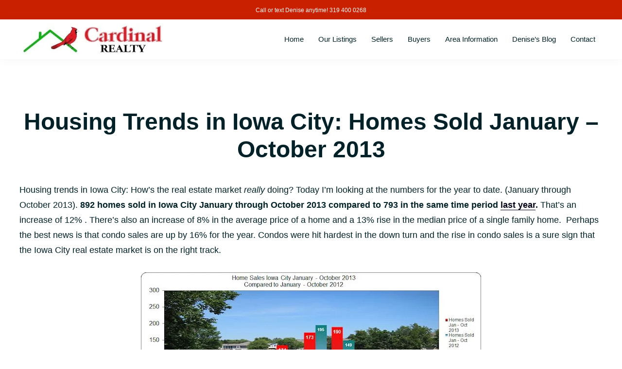

--- FILE ---
content_type: text/html; charset=UTF-8
request_url: https://cardinalrealtyiowacity.com/housing-trends-iowa-city-homes-sold-january-october-2013/
body_size: 15947
content:
<!DOCTYPE html><html lang="en-US"><head ><meta charset="UTF-8" /><meta name="viewport" content="width=device-width, initial-scale=1" /><title>Housing Trends in Iowa City: Homes Sold January - October 2013</title><meta name="dc.title" content="Housing Trends in Iowa City: Homes Sold January - October 2013 "><meta name="dc.description" content="Housing trends in Iowa City: How&#039;s the real estate market really doing? Today I&#039;m looking at the numbers for the year to date. (January through October 2013). 892 homes sold in Iowa City January through October 2013 compared to 793 in the same time period last year. That&#039;s an increase&hellip;"><meta name="dc.relation" content="https://cardinalrealtyiowacity.com/housing-trends-iowa-city-homes-sold-january-october-2013/"><meta name="dc.source" content="https://cardinalrealtyiowacity.com/"><meta name="dc.language" content="en_US"><meta name="description" content="Housing trends in Iowa City: How&#039;s the real estate market really doing? Today I&#039;m looking at the numbers for the year to date. (January through October 2013). 892 homes sold in Iowa City January through October 2013 compared to 793 in the same time period last year. That&#039;s an increase&hellip;"><meta name="robots" content="index, follow, max-snippet:-1, max-image-preview:large, max-video-preview:-1"><link rel="canonical" href="https://cardinalrealtyiowacity.com/housing-trends-iowa-city-homes-sold-january-october-2013/"><link rel='dns-prefetch' href='//cdnjs.cloudflare.com' /><link rel="alternate" type="application/rss+xml" title="Cardinal Realty | Personalized Solutions on Your Real Estate Journey &raquo; Feed" href="https://cardinalrealtyiowacity.com/feed/" /><link rel="alternate" type="application/rss+xml" title="Cardinal Realty | Personalized Solutions on Your Real Estate Journey &raquo; Comments Feed" href="https://cardinalrealtyiowacity.com/comments/feed/" /><link rel="alternate" type="application/rss+xml" title="Cardinal Realty | Personalized Solutions on Your Real Estate Journey &raquo; Housing Trends in Iowa City: Homes Sold January &#8211; October 2013 Comments Feed" href="https://cardinalrealtyiowacity.com/housing-trends-iowa-city-homes-sold-january-october-2013/feed/" /><link rel="alternate" title="oEmbed (JSON)" type="application/json+oembed" href="https://cardinalrealtyiowacity.com/wp-json/oembed/1.0/embed?url=https%3A%2F%2Fcardinalrealtyiowacity.com%2Fhousing-trends-iowa-city-homes-sold-january-october-2013%2F" /><link rel="alternate" title="oEmbed (XML)" type="text/xml+oembed" href="https://cardinalrealtyiowacity.com/wp-json/oembed/1.0/embed?url=https%3A%2F%2Fcardinalrealtyiowacity.com%2Fhousing-trends-iowa-city-homes-sold-january-october-2013%2F&#038;format=xml" /><style id='wp-img-auto-sizes-contain-inline-css'>img:is([sizes=auto i],[sizes^="auto," i]){contain-intrinsic-size:3000px 1500px}
/*# sourceURL=wp-img-auto-sizes-contain-inline-css */</style><style id="litespeed-ccss">.gb-block-pricing-table:nth-child(1){-ms-grid-row:1;-ms-grid-column:1;grid-area:col1}.gb-block-pricing-table:nth-child(2){-ms-grid-row:1;-ms-grid-column:2;grid-area:col2}.gb-block-pricing-table:nth-child(3){-ms-grid-row:1;-ms-grid-column:3;grid-area:col3}.gb-block-pricing-table:nth-child(4){-ms-grid-row:1;-ms-grid-column:4;grid-area:col4}.gb-block-layout-column:nth-child(1){-ms-grid-row:1;-ms-grid-column:1;grid-area:col1}.gb-block-layout-column:nth-child(1){-ms-grid-row:1;-ms-grid-column:1;grid-area:col1}.gb-block-layout-column:nth-child(2){-ms-grid-row:1;-ms-grid-column:2;grid-area:col2}.gb-block-layout-column:nth-child(3){-ms-grid-row:1;-ms-grid-column:3;grid-area:col3}.gb-block-layout-column:nth-child(4){-ms-grid-row:1;-ms-grid-column:4;grid-area:col4}.gb-block-layout-column:nth-child(5){-ms-grid-row:1;-ms-grid-column:5;grid-area:col5}.gb-block-layout-column:nth-child(6){-ms-grid-row:1;-ms-grid-column:6;grid-area:col6}@media only screen and (max-width:600px){.gpb-grid-mobile-reorder .gb-is-responsive-column .gb-block-layout-column:nth-of-type(1){grid-area:col2}.gpb-grid-mobile-reorder .gb-is-responsive-column .gb-block-layout-column:nth-of-type(2){grid-area:col1}}html{line-height:1.15;-webkit-text-size-adjust:100%}body{margin:0}main{display:block}h1{font-size:2em;margin:.67em 0}a{background-color:transparent}img{border-style:none}input{font-family:inherit;font-size:100%;line-height:1.15;margin:0}input{overflow:visible}::-webkit-file-upload-button{-webkit-appearance:button;font:inherit}html{box-sizing:border-box;scroll-behavior:smooth}*,*:before,*:after{box-sizing:inherit}.entry:before,.entry-content:before,.message-bar:before,.nav-primary:before,.site-container:before,.site-header:before,.site-inner:before,.widget:before,.wrap:before{content:" ";display:table}.entry:after,.entry-content:after,.message-bar:after,.nav-primary:after,.site-container:after,.site-header:after,.site-inner:after,.widget:after,.wrap:after{clear:both;content:" ";display:table}html{-moz-osx-font-smoothing:grayscale;-webkit-font-smoothing:antialiased}body{background-color:#fff;color:#002127;font-family:-apple-system,BlinkMacSystemFont,'Segoe UI',Roboto,Oxygen-Sans,Ubuntu,Cantarell,'Helvetica Neue',sans-serif;font-size:18px;font-weight:400;line-height:1.75;margin:0;overflow-x:hidden}a{border:none;color:#097b97;text-decoration:none}.entry-content a{border-bottom:1px solid currentColor}p{margin:0 0 30px;padding:0}ul{margin:0;padding:0}li{list-style-type:none}h1{font-weight:700;line-height:1.2;margin:0 0 20px}h1{font-size:42px}@media only screen and (min-width:782px){h1{font-size:60px}}img{max-width:100%}img{height:auto;vertical-align:top}input{background-color:#fff;border:1px solid #002127;border-radius:0;color:#002127;font-size:16px;font-weight:400;line-height:1;padding:15px;width:100%}::-ms-input-placeholder{color:#002127;opacity:1}:-ms-input-placeholder{color:#002127;opacity:1}::placeholder{color:#002127;opacity:1}.screen-reader-shortcut{border:0;clip:rect(0,0,0,0);height:1px;overflow:hidden;position:absolute!important;width:1px;word-wrap:normal!important}.site-container{animation:fadein 1s;word-wrap:break-word}@keyframes fadein{from{opacity:0}to{opacity:1}}.site-inner{clear:both;margin:0 auto;padding:60px 30px 0}.content{margin-left:auto;margin-right:auto;width:100%;max-width:720px}@media only screen and (min-width:960px){.site-inner{max-width:1280px;padding:100px 40px 0}.content{float:left;width:60.25%}.full-width-content .content{float:none;width:100%;max-width:1200px}}.entry-header{margin-bottom:40px;text-align:center}.entry-title{font-size:42px;font-weight:700;margin-bottom:10px}@media only screen and (min-width:782px){.entry-title{font-size:48px}}.aligncenter{display:block;margin:0 auto 30px}.widget{margin-bottom:40px}.widget p{margin-bottom:20px}.widget p:last-child{margin-bottom:0}.flexible-widgets{display:flex;flex-direction:column;flex-wrap:wrap}.flexible-widgets .widget{margin-bottom:0;padding:0 40px}.flexible-widgets .widget{width:100%}@media only screen and (min-width:667px){.flexible-widgets{flex-direction:row;justify-content:space-between}.flexible-widgets{align-items:center}.flexible-widgets .widget{flex:1 1 265px}}@media only screen and (min-width:1023px){.flexible-widgets .widget{padding:0 30px}}.genesis-skip-link{margin:0}.genesis-skip-link li{height:0;list-style:none;width:0}:focus{color:#002127;outline:#ccc solid 1px}.message-bar{background-color:#097b97;color:#fff;font-weight:500;padding:4px 0 12px}.message-bar .wrap{margin-left:auto;margin-right:auto}.message-bar .flexible-widgets .widget{margin:10px 0 0;text-align:center}.message-bar p{font-size:12px;line-height:1.2;margin-bottom:0}.message-bar a{color:#fff}@media only screen and (min-width:960px){.message-bar .wrap{padding-left:10px;padding-right:10px;max-width:1280px}}.site-header>.wrap{display:grid;align-items:center;grid-template-columns:1fr auto;grid-column-gap:10px;justify-content:space-between;justify-items:stretch}.title-area{grid-column:1/2;grid-row:1/2}.site-header .nav-primary{grid-column:1/3;grid-row:2/3}@media only screen and (min-width:960px){.site-header>.wrap{grid-template-columns:1fr 3fr 1fr}.site-header .nav-primary{grid-column:2/3;grid-row:1/2;text-align:center}.my-community-wide-primary-menu .site-header .nav-primary{grid-column:2/4;grid-row:1/2;text-align:right}}.site-header{background-color:#fff;box-shadow:0 0 20px rgba(0,0,0,.05);padding:0 30px;position:relative}@media only screen and (min-width:960px){.site-header{padding:0 40px}.site-header{position:-webkit-sticky;position:sticky;top:0;z-index:1000}}.title-area{padding-bottom:20px;padding-top:20px}.wp-custom-logo .title-area{padding-bottom:5px;padding-top:5px;width:100%}.wp-custom-logo .title-area{max-width:300px}@media only screen and (min-width:960px){.title-area{padding-bottom:40px;padding-top:40px}.wp-custom-logo .title-area{padding-bottom:10px;padding-top:10px}}.wp-custom-logo .title-area img{width:auto}.site-title{font-size:20px;font-weight:700;line-height:1;margin-bottom:0}.site-description,.wp-custom-logo .site-title{border:0;clip:rect(0,0,0,0);height:1px;overflow:hidden;position:absolute!important;width:1px;word-wrap:normal!important}.genesis-nav-menu{clear:both;line-height:1;width:100%}.genesis-nav-menu .menu-item{display:block;float:none;position:relative}.genesis-nav-menu a{color:#002127;display:block;font-size:15px;font-weight:400;outline-offset:-1px;line-height:16px;padding-bottom:16px;padding-top:16px;text-decoration:none}.genesis-nav-menu .sub-menu,.genesis-nav-menu .sub-menu a{width:100%}.genesis-nav-menu .sub-menu{clear:both;display:none;left:-9999px;margin:0;opacity:1;padding-left:15px;position:static;z-index:99}.genesis-nav-menu .sub-menu a{background-color:#fff;font-size:15px;position:relative;text-align:left;word-wrap:break-word}.nav-primary{clear:left;width:100%}@media only screen and (min-width:960px){.genesis-nav-menu .menu-item{display:inline-block}.genesis-nav-menu .sub-menu,.genesis-nav-menu .sub-menu a{width:180px}.genesis-nav-menu .sub-menu{border-top:1px solid #eee;opacity:0;padding-left:0;position:absolute}.genesis-nav-menu .sub-menu a{border:1px solid #eee;border-top:0;padding-bottom:15px;padding-top:15px}.nav-primary{clear:none;float:right;width:auto}.nav-primary .genesis-nav-menu a{padding-left:15px;padding-right:15px}}@media only screen and (min-width:960px){.entry-content{position:relative}}.entry{margin-bottom:40px}@media only screen and (min-width:960px){.entry{margin-bottom:60px}}.comment-respond a{color:#002127}.message-bar{background-color:#c92100;color:#fff}.message-bar a{color:#fff}a{color:#010216}.wp-custom-logo .site-header .title-area img{max-width:300px}@media only screen and (max-width:500px){.wp-custom-logo .site-header .title-area img{max-width:150px}}ul{box-sizing:border-box}.entry-content{counter-reset:footnotes}:root{--wp--preset--font-size--normal:16px;--wp--preset--font-size--huge:42px}.aligncenter{clear:both}html{scroll-behavior:auto!important}body{--wp--preset--color--black:#000;--wp--preset--color--cyan-bluish-gray:#abb8c3;--wp--preset--color--white:#fff;--wp--preset--color--pale-pink:#f78da7;--wp--preset--color--vivid-red:#cf2e2e;--wp--preset--color--luminous-vivid-orange:#ff6900;--wp--preset--color--luminous-vivid-amber:#fcb900;--wp--preset--color--light-green-cyan:#7bdcb5;--wp--preset--color--vivid-green-cyan:#00d084;--wp--preset--color--pale-cyan-blue:#8ed1fc;--wp--preset--color--vivid-cyan-blue:#0693e3;--wp--preset--color--vivid-purple:#9b51e0;--wp--preset--color--main:#c92100;--wp--preset--color--accent:#d43;--wp--preset--color--link:#010216;--wp--preset--color--light-gray:#f5f5f5;--wp--preset--color--gray:#999;--wp--preset--color--text-black:#002127;--wp--preset--gradient--vivid-cyan-blue-to-vivid-purple:linear-gradient(135deg,rgba(6,147,227,1) 0%,#9b51e0 100%);--wp--preset--gradient--light-green-cyan-to-vivid-green-cyan:linear-gradient(135deg,#7adcb4 0%,#00d082 100%);--wp--preset--gradient--luminous-vivid-amber-to-luminous-vivid-orange:linear-gradient(135deg,rgba(252,185,0,1) 0%,rgba(255,105,0,1) 100%);--wp--preset--gradient--luminous-vivid-orange-to-vivid-red:linear-gradient(135deg,rgba(255,105,0,1) 0%,#cf2e2e 100%);--wp--preset--gradient--very-light-gray-to-cyan-bluish-gray:linear-gradient(135deg,#eee 0%,#a9b8c3 100%);--wp--preset--gradient--cool-to-warm-spectrum:linear-gradient(135deg,#4aeadc 0%,#9778d1 20%,#cf2aba 40%,#ee2c82 60%,#fb6962 80%,#fef84c 100%);--wp--preset--gradient--blush-light-purple:linear-gradient(135deg,#ffceec 0%,#9896f0 100%);--wp--preset--gradient--blush-bordeaux:linear-gradient(135deg,#fecda5 0%,#fe2d2d 50%,#6b003e 100%);--wp--preset--gradient--luminous-dusk:linear-gradient(135deg,#ffcb70 0%,#c751c0 50%,#4158d0 100%);--wp--preset--gradient--pale-ocean:linear-gradient(135deg,#fff5cb 0%,#b6e3d4 50%,#33a7b5 100%);--wp--preset--gradient--electric-grass:linear-gradient(135deg,#caf880 0%,#71ce7e 100%);--wp--preset--gradient--midnight:linear-gradient(135deg,#020381 0%,#2874fc 100%);--wp--preset--font-size--small:12px;--wp--preset--font-size--medium:20px;--wp--preset--font-size--large:24px;--wp--preset--font-size--x-large:42px;--wp--preset--font-size--normal:18px;--wp--preset--font-size--larger:30px;--wp--preset--spacing--20:.44rem;--wp--preset--spacing--30:.67rem;--wp--preset--spacing--40:1rem;--wp--preset--spacing--50:1.5rem;--wp--preset--spacing--60:2.25rem;--wp--preset--spacing--70:3.38rem;--wp--preset--spacing--80:5.06rem;--wp--preset--shadow--natural:6px 6px 9px rgba(0,0,0,.2);--wp--preset--shadow--deep:12px 12px 50px rgba(0,0,0,.4);--wp--preset--shadow--sharp:6px 6px 0px rgba(0,0,0,.2);--wp--preset--shadow--outlined:6px 6px 0px -3px rgba(255,255,255,1),6px 6px rgba(0,0,0,1);--wp--preset--shadow--crisp:6px 6px 0px rgba(0,0,0,1)}h1{font-size:36px}</style><link rel="preload" data-asynced="1" data-optimized="2" as="style" onload="this.onload=null;this.rel='stylesheet'" href="https://cardinalrealtyiowacity.com/wp-content/litespeed/ucss/4d076dd2d38f68e17f9d891c7b2e1b0f.css?ver=2c140" /><script data-optimized="1" type="litespeed/javascript" data-src="https://cardinalrealtyiowacity.com/wp-content/plugins/litespeed-cache/assets/js/css_async.min.js"></script> <style id='my-community-pro-inline-css'>.sidebar .widget.property-search,
		.sidebar .widget.IDX_Omnibar_Widget,
		.message-bar,
		.wp-block-group.search-bar,
		.footer-widgets
		 {
			background-color: #c92100;
			color: #ffffff;
		}

		.sidebar .widget.IDX_Omnibar_Widget h3,
		.sidebar .widget.IDX_Omnibar_Widget .widget-title,
		.footer-widgets .widget-title,
		.footer-widgets h3 {
			color: #ffffff;
		}

		.large.fa,
		.large.far,
		.large.fas
		 {
			color: #c92100;
		}

		.message-bar a,
		.footer-widgets a
		 {
			color: #ffffff;
		}

		input:focus,
		textarea:focus,
		.site-container .wpforms-container .wpforms-form .wpforms-field input:focus,
		.property-search select,
		.site-container .idx-omnibar-form input,
		.footer-widgets .enews input
		{
			border-color: #c92100;
		}
		
		button,
		input[type="button"],
		input[type="reset"],
		input[type="submit"],
		.site-container div.wpforms-container-full .wpforms-form input[type="submit"],
		.site-container div.wpforms-container-full .wpforms-form button[type="submit"],
		a.button {
			background-color: #dd4433;
			border-color: #dd4433;
			color: #ffffff;
		}

		.enews-widget input[type="submit"] {
			border-color: #dd4433;
		}
		
		a,
		.entry-title a:focus,
		.entry-title a:hover,
		.property-archive.grid .entry-title a,
		.genesis-nav-menu a:focus,
		.genesis-nav-menu a:hover,
		.genesis-nav-menu .current-menu-item > a,
		.genesis-nav-menu .sub-menu .current-menu-item > a:focus,
		.genesis-nav-menu .sub-menu .current-menu-item > a:hover,
		.menu-toggle:focus,
		.menu-toggle:hover,
		.sub-menu-toggle:focus,
		.sub-menu-toggle:hover
		{
			color: #010216;
		}

		#header-social .simple-social-icons ul li a:hover,
		#header-social .simple-social-icons ul li a:focus
		{
			color: #010216 !important;
		}

		.genesis-nav-menu > .menu-highlight > a:focus,
		.genesis-nav-menu > .menu-highlight > a:hover,
		.archive-pagination li a:focus,
		.archive-pagination li a:hover,
		.archive-pagination li.active a
		{
			background-color: #010216;
			color: #ffffff;
		}
		
		.wp-custom-logo .site-header .title-area img {
			max-width: 300px;
		}

		@media only screen and (max-width: 500px) {

			.wp-custom-logo .site-header .title-area img {
				max-width: 150px;
			}
		}
		
/*# sourceURL=my-community-pro-inline-css */</style><style id='global-styles-inline-css'>:root{--wp--preset--aspect-ratio--square: 1;--wp--preset--aspect-ratio--4-3: 4/3;--wp--preset--aspect-ratio--3-4: 3/4;--wp--preset--aspect-ratio--3-2: 3/2;--wp--preset--aspect-ratio--2-3: 2/3;--wp--preset--aspect-ratio--16-9: 16/9;--wp--preset--aspect-ratio--9-16: 9/16;--wp--preset--color--black: #000000;--wp--preset--color--cyan-bluish-gray: #abb8c3;--wp--preset--color--white: #fff;--wp--preset--color--pale-pink: #f78da7;--wp--preset--color--vivid-red: #cf2e2e;--wp--preset--color--luminous-vivid-orange: #ff6900;--wp--preset--color--luminous-vivid-amber: #fcb900;--wp--preset--color--light-green-cyan: #7bdcb5;--wp--preset--color--vivid-green-cyan: #00d084;--wp--preset--color--pale-cyan-blue: #8ed1fc;--wp--preset--color--vivid-cyan-blue: #0693e3;--wp--preset--color--vivid-purple: #9b51e0;--wp--preset--color--main: #c92100;--wp--preset--color--accent: #dd4433;--wp--preset--color--link: #010216;--wp--preset--color--light-gray: #f5f5f5;--wp--preset--color--gray: #999;--wp--preset--color--text-black: #002127;--wp--preset--gradient--vivid-cyan-blue-to-vivid-purple: linear-gradient(135deg,rgb(6,147,227) 0%,rgb(155,81,224) 100%);--wp--preset--gradient--light-green-cyan-to-vivid-green-cyan: linear-gradient(135deg,rgb(122,220,180) 0%,rgb(0,208,130) 100%);--wp--preset--gradient--luminous-vivid-amber-to-luminous-vivid-orange: linear-gradient(135deg,rgb(252,185,0) 0%,rgb(255,105,0) 100%);--wp--preset--gradient--luminous-vivid-orange-to-vivid-red: linear-gradient(135deg,rgb(255,105,0) 0%,rgb(207,46,46) 100%);--wp--preset--gradient--very-light-gray-to-cyan-bluish-gray: linear-gradient(135deg,rgb(238,238,238) 0%,rgb(169,184,195) 100%);--wp--preset--gradient--cool-to-warm-spectrum: linear-gradient(135deg,rgb(74,234,220) 0%,rgb(151,120,209) 20%,rgb(207,42,186) 40%,rgb(238,44,130) 60%,rgb(251,105,98) 80%,rgb(254,248,76) 100%);--wp--preset--gradient--blush-light-purple: linear-gradient(135deg,rgb(255,206,236) 0%,rgb(152,150,240) 100%);--wp--preset--gradient--blush-bordeaux: linear-gradient(135deg,rgb(254,205,165) 0%,rgb(254,45,45) 50%,rgb(107,0,62) 100%);--wp--preset--gradient--luminous-dusk: linear-gradient(135deg,rgb(255,203,112) 0%,rgb(199,81,192) 50%,rgb(65,88,208) 100%);--wp--preset--gradient--pale-ocean: linear-gradient(135deg,rgb(255,245,203) 0%,rgb(182,227,212) 50%,rgb(51,167,181) 100%);--wp--preset--gradient--electric-grass: linear-gradient(135deg,rgb(202,248,128) 0%,rgb(113,206,126) 100%);--wp--preset--gradient--midnight: linear-gradient(135deg,rgb(2,3,129) 0%,rgb(40,116,252) 100%);--wp--preset--font-size--small: 12px;--wp--preset--font-size--medium: 20px;--wp--preset--font-size--large: 24px;--wp--preset--font-size--x-large: 42px;--wp--preset--font-size--normal: 18px;--wp--preset--font-size--larger: 30px;--wp--preset--spacing--20: 0.44rem;--wp--preset--spacing--30: 0.67rem;--wp--preset--spacing--40: 1rem;--wp--preset--spacing--50: 1.5rem;--wp--preset--spacing--60: 2.25rem;--wp--preset--spacing--70: 3.38rem;--wp--preset--spacing--80: 5.06rem;--wp--preset--shadow--natural: 6px 6px 9px rgba(0, 0, 0, 0.2);--wp--preset--shadow--deep: 12px 12px 50px rgba(0, 0, 0, 0.4);--wp--preset--shadow--sharp: 6px 6px 0px rgba(0, 0, 0, 0.2);--wp--preset--shadow--outlined: 6px 6px 0px -3px rgb(255, 255, 255), 6px 6px rgb(0, 0, 0);--wp--preset--shadow--crisp: 6px 6px 0px rgb(0, 0, 0);}:where(.is-layout-flex){gap: 0.5em;}:where(.is-layout-grid){gap: 0.5em;}body .is-layout-flex{display: flex;}.is-layout-flex{flex-wrap: wrap;align-items: center;}.is-layout-flex > :is(*, div){margin: 0;}body .is-layout-grid{display: grid;}.is-layout-grid > :is(*, div){margin: 0;}:where(.wp-block-columns.is-layout-flex){gap: 2em;}:where(.wp-block-columns.is-layout-grid){gap: 2em;}:where(.wp-block-post-template.is-layout-flex){gap: 1.25em;}:where(.wp-block-post-template.is-layout-grid){gap: 1.25em;}.has-black-color{color: var(--wp--preset--color--black) !important;}.has-cyan-bluish-gray-color{color: var(--wp--preset--color--cyan-bluish-gray) !important;}.has-white-color{color: var(--wp--preset--color--white) !important;}.has-pale-pink-color{color: var(--wp--preset--color--pale-pink) !important;}.has-vivid-red-color{color: var(--wp--preset--color--vivid-red) !important;}.has-luminous-vivid-orange-color{color: var(--wp--preset--color--luminous-vivid-orange) !important;}.has-luminous-vivid-amber-color{color: var(--wp--preset--color--luminous-vivid-amber) !important;}.has-light-green-cyan-color{color: var(--wp--preset--color--light-green-cyan) !important;}.has-vivid-green-cyan-color{color: var(--wp--preset--color--vivid-green-cyan) !important;}.has-pale-cyan-blue-color{color: var(--wp--preset--color--pale-cyan-blue) !important;}.has-vivid-cyan-blue-color{color: var(--wp--preset--color--vivid-cyan-blue) !important;}.has-vivid-purple-color{color: var(--wp--preset--color--vivid-purple) !important;}.has-black-background-color{background-color: var(--wp--preset--color--black) !important;}.has-cyan-bluish-gray-background-color{background-color: var(--wp--preset--color--cyan-bluish-gray) !important;}.has-white-background-color{background-color: var(--wp--preset--color--white) !important;}.has-pale-pink-background-color{background-color: var(--wp--preset--color--pale-pink) !important;}.has-vivid-red-background-color{background-color: var(--wp--preset--color--vivid-red) !important;}.has-luminous-vivid-orange-background-color{background-color: var(--wp--preset--color--luminous-vivid-orange) !important;}.has-luminous-vivid-amber-background-color{background-color: var(--wp--preset--color--luminous-vivid-amber) !important;}.has-light-green-cyan-background-color{background-color: var(--wp--preset--color--light-green-cyan) !important;}.has-vivid-green-cyan-background-color{background-color: var(--wp--preset--color--vivid-green-cyan) !important;}.has-pale-cyan-blue-background-color{background-color: var(--wp--preset--color--pale-cyan-blue) !important;}.has-vivid-cyan-blue-background-color{background-color: var(--wp--preset--color--vivid-cyan-blue) !important;}.has-vivid-purple-background-color{background-color: var(--wp--preset--color--vivid-purple) !important;}.has-black-border-color{border-color: var(--wp--preset--color--black) !important;}.has-cyan-bluish-gray-border-color{border-color: var(--wp--preset--color--cyan-bluish-gray) !important;}.has-white-border-color{border-color: var(--wp--preset--color--white) !important;}.has-pale-pink-border-color{border-color: var(--wp--preset--color--pale-pink) !important;}.has-vivid-red-border-color{border-color: var(--wp--preset--color--vivid-red) !important;}.has-luminous-vivid-orange-border-color{border-color: var(--wp--preset--color--luminous-vivid-orange) !important;}.has-luminous-vivid-amber-border-color{border-color: var(--wp--preset--color--luminous-vivid-amber) !important;}.has-light-green-cyan-border-color{border-color: var(--wp--preset--color--light-green-cyan) !important;}.has-vivid-green-cyan-border-color{border-color: var(--wp--preset--color--vivid-green-cyan) !important;}.has-pale-cyan-blue-border-color{border-color: var(--wp--preset--color--pale-cyan-blue) !important;}.has-vivid-cyan-blue-border-color{border-color: var(--wp--preset--color--vivid-cyan-blue) !important;}.has-vivid-purple-border-color{border-color: var(--wp--preset--color--vivid-purple) !important;}.has-vivid-cyan-blue-to-vivid-purple-gradient-background{background: var(--wp--preset--gradient--vivid-cyan-blue-to-vivid-purple) !important;}.has-light-green-cyan-to-vivid-green-cyan-gradient-background{background: var(--wp--preset--gradient--light-green-cyan-to-vivid-green-cyan) !important;}.has-luminous-vivid-amber-to-luminous-vivid-orange-gradient-background{background: var(--wp--preset--gradient--luminous-vivid-amber-to-luminous-vivid-orange) !important;}.has-luminous-vivid-orange-to-vivid-red-gradient-background{background: var(--wp--preset--gradient--luminous-vivid-orange-to-vivid-red) !important;}.has-very-light-gray-to-cyan-bluish-gray-gradient-background{background: var(--wp--preset--gradient--very-light-gray-to-cyan-bluish-gray) !important;}.has-cool-to-warm-spectrum-gradient-background{background: var(--wp--preset--gradient--cool-to-warm-spectrum) !important;}.has-blush-light-purple-gradient-background{background: var(--wp--preset--gradient--blush-light-purple) !important;}.has-blush-bordeaux-gradient-background{background: var(--wp--preset--gradient--blush-bordeaux) !important;}.has-luminous-dusk-gradient-background{background: var(--wp--preset--gradient--luminous-dusk) !important;}.has-pale-ocean-gradient-background{background: var(--wp--preset--gradient--pale-ocean) !important;}.has-electric-grass-gradient-background{background: var(--wp--preset--gradient--electric-grass) !important;}.has-midnight-gradient-background{background: var(--wp--preset--gradient--midnight) !important;}.has-small-font-size{font-size: var(--wp--preset--font-size--small) !important;}.has-medium-font-size{font-size: var(--wp--preset--font-size--medium) !important;}.has-large-font-size{font-size: var(--wp--preset--font-size--large) !important;}.has-x-large-font-size{font-size: var(--wp--preset--font-size--x-large) !important;}
/*# sourceURL=global-styles-inline-css */</style><style id='classic-theme-styles-inline-css'>/*! This file is auto-generated */
.wp-block-button__link{color:#fff;background-color:#32373c;border-radius:9999px;box-shadow:none;text-decoration:none;padding:calc(.667em + 2px) calc(1.333em + 2px);font-size:1.125em}.wp-block-file__button{background:#32373c;color:#fff;text-decoration:none}
/*# sourceURL=/wp-includes/css/classic-themes.min.css */</style><link data-asynced="1" as="style" onload="this.onload=null;this.rel='stylesheet'"  rel='preload' id='my-community-pro-icons-css' href='https://cdnjs.cloudflare.com/ajax/libs/font-awesome/5.13.1/css/all.min.css?ver=1.0.2' media='all' /><style id='my-community-pro-gutenberg-inline-css'>/* Adds main color. */
	.has-main-color {
		color: #c92100 !important;
	}

	.has-main-background-color {
		background-color: #c92100 !important;
	}

	/* Adds accent color. */
	.has-accent-color {
		color: #dd4433 !important;
    }
    
    .has-accent-background-color {
		background-color: #dd4433 !important;
	}

	/* Adds link color. */
	.has-link-color {
		color: #010216 !important;
	}

	.has-link-background-color {
		background-color: #010216 !important;
	}

	/* Adds white color. */
	.has-white-color {
		color: #fff !important;
	}

	.has-white-background-color {
		background-color: #fff !important;
	}

	/* Adds light gray color. */
	.has-light-gray-color {
		color: #f5f5f5 !important;
	}

	.has-light-gray-background-color {
		color: #f5f5f5 !important;
	}

	/* Adds gray color. */
	.has-gray-color {
		color: #999 !important;
	}

	.has-gray-background-color {
		background-color: #999 !important;
	}

	/* Adds text-black color. */
	.has-text-black-color {
		color: #002127 !important;
	}

	.has-text-black-background-color {
		background-color: #002127 !important;
	}

	.site-container .wp-block-button .wp-block-button__link {
		background-color: #dd4433; 
		border: 1px solid #dd4433;
		color: #ffffff;
	}

	.site-container .wp-social-link:active,
	.site-container .wp-social-link:hover,
	.site-container .wp-social-link:hover svg {
		fill: #010216;
	}

	.site-container .wp-block-group.search-bar {
		background-color: #c92100;
		color: #ffffff;
	}

	.wp-block-latest-posts.is-grid li > a:focus,
	.wp-block-latest-posts.is-grid li > a:hover {
		color: #010216;
	}

	.site-container .gb-block-button .gb-button,
	.site-container .gb-block-cta .gb-button,
	.site-container .ab-block-button .ab-button,
	.site-container .ab-block-cta .ab-button {
		background-color: #dd4433 !important;
		border: 1px solid #dd4433 !important;
		color: #ffffff;
	}

	.site-container .gb-block-post-grid header .gb-block-post-grid-title a:focus,
	.site-container .gb-block-post-grid header .gb-block-post-grid-title a:hover,
	.site-container .ab-block-post-grid header .ab-block-post-grid-title a:focus,
	.site-container .ab-block-post-grid header .ab-block-post-grid-title a:hover {
		color: #010216;
	}

	.gb-block-post-grid .gb-block-post-grid-more-link,
	.ab-block-post-grid .ab-block-post-grid-more-link {
		color: #010216;
	}

/*# sourceURL=my-community-pro-gutenberg-inline-css */</style> <script type="litespeed/javascript" data-src="https://cardinalrealtyiowacity.com/wp-includes/js/jquery/jquery.min.js" id="jquery-core-js"></script> <link rel="https://api.w.org/" href="https://cardinalrealtyiowacity.com/wp-json/" /><link rel="alternate" title="JSON" type="application/json" href="https://cardinalrealtyiowacity.com/wp-json/wp/v2/posts/2512" /><link rel="icon" href="https://cardinalrealtyiowacity.com/wp-content/uploads/2015/04/cropped-Logo-Cardinal-Realty-Iowa-City-IA-1-32x32.jpg" sizes="32x32" /><link rel="icon" href="https://cardinalrealtyiowacity.com/wp-content/uploads/2015/04/cropped-Logo-Cardinal-Realty-Iowa-City-IA-1-192x192.jpg" sizes="192x192" /><link rel="apple-touch-icon" href="https://cardinalrealtyiowacity.com/wp-content/uploads/2015/04/cropped-Logo-Cardinal-Realty-Iowa-City-IA-1-180x180.jpg" /><meta name="msapplication-TileImage" content="https://cardinalrealtyiowacity.com/wp-content/uploads/2015/04/cropped-Logo-Cardinal-Realty-Iowa-City-IA-1-270x270.jpg" /><style id="wp-custom-css">/* Larger Community Images */
.display-posts.community.grid img {
    width: 360px !important;
}
@media only screen and (min-width: 1024px) {
	.display-posts.community.grid {
		grid-template-columns: repeat( auto-fit, minmax(360px, 1fr) );
	}
}

h1 {
	font-size: 36px;
}</style></head><body data-rsssl=1 class="wp-singular post-template-default single single-post postid-2512 single-format-standard wp-custom-logo wp-embed-responsive wp-theme-genesis wp-child-theme-my-community-pro header-full-width full-width-content genesis-breadcrumbs-hidden genesis-singular-image-hidden genesis-footer-widgets-visible no-js has-no-blocks my-community-wide-primary-menu" itemscope itemtype="https://schema.org/WebPage" data-burst_id="2512" data-burst_type="post"> <script type="litespeed/javascript">(function(){var c=document.body.classList;c.remove('no-js');c.add('js')})()</script> <div class="site-container"><ul class="genesis-skip-link"><li><a href="#genesis-nav-primary" class="screen-reader-shortcut"> Skip to primary navigation</a></li><li><a href="#genesis-content" class="screen-reader-shortcut"> Skip to main content</a></li><li><a href="#genesis-footer-widgets" class="screen-reader-shortcut"> Skip to footer</a></li></ul><div class="message-bar"><div class="wrap"><div class="flexible-widgets widget-area"><section id="text-5" class="widget widget_text"><div class="widget-wrap"><div class="textwidget"><p>Call or text Denise anytime! <a href="tel:319 400 0268">319 400 0268</a></p></div></div></section></div></div></div><header class="site-header" itemscope itemtype="https://schema.org/WPHeader"><div class="wrap"><div class="title-area"><a href="https://cardinalrealtyiowacity.com/" class="custom-logo-link" rel="home"><img data-lazyloaded="1" src="[data-uri]" width="390" height="80" data-src="https://cardinalrealtyiowacity.com/wp-content/uploads/2023/02/Logo-Cardinal-Realty-Iowa-City-Iowa.jpg.webp" class="custom-logo" alt="logo cardinal realty iowa city iowa" decoding="async" data-srcset="https://cardinalrealtyiowacity.com/wp-content/uploads/2023/02/Logo-Cardinal-Realty-Iowa-City-Iowa.jpg.webp 390w, https://cardinalrealtyiowacity.com/wp-content/uploads/2023/02/Logo-Cardinal-Realty-Iowa-City-Iowa-150x31.jpg.webp 150w, https://cardinalrealtyiowacity.com/wp-content/uploads/2023/02/Logo-Cardinal-Realty-Iowa-City-Iowa-125x26.jpg.webp 125w, https://cardinalrealtyiowacity.com/wp-content/uploads/2023/02/Logo-Cardinal-Realty-Iowa-City-Iowa-75x15.jpg.webp 75w" data-sizes="(max-width: 390px) 100vw, 390px" /></a><p class="site-title" itemprop="headline">Cardinal Realty | Personalized Solutions on Your Real Estate Journey</p><p class="site-description" itemprop="description">Helping Happy Clients Make Informed Decisions</p></div><nav class="nav-primary" aria-label="Main" itemscope itemtype="https://schema.org/SiteNavigationElement" id="genesis-nav-primary"><div class="wrap"><ul id="menu-primary-navigation" class="menu genesis-nav-menu menu-primary js-superfish"><li id="menu-item-2506" class="menu-item menu-item-type-custom menu-item-object-custom menu-item-home menu-item-2506"><a href="https://cardinalrealtyiowacity.com" itemprop="url"><span itemprop="name">Home</span></a></li><li id="menu-item-37351" class="menu-item menu-item-type-taxonomy menu-item-object-category menu-item-37351"><a href="https://cardinalrealtyiowacity.com/cardinal-realty-listings/" itemprop="url"><span itemprop="name">Our Listings</span></a></li><li id="menu-item-3491" class="menu-item menu-item-type-post_type menu-item-object-page menu-item-has-children menu-item-3491"><a href="https://cardinalrealtyiowacity.com/how-do-you-choose-the-realtor-to-sell-your-home-in-the-iowa-city-area/" itemprop="url"><span itemprop="name">Sellers</span></a><ul class="sub-menu"><li id="menu-item-3452" class="menu-item menu-item-type-post_type menu-item-object-page menu-item-3452"><a target="_blank" href="https://cardinalrealtyiowacity.com/why-the-market-analysis-is-an-important-step-in-getting-your-home-sold/" itemprop="url"><span itemprop="name">The Importance of a Market Analysis</span></a></li><li id="menu-item-3461" class="menu-item menu-item-type-post_type menu-item-object-page menu-item-3461"><a target="_blank" href="https://cardinalrealtyiowacity.com/first-steps-to-getting-your-home-sold-in-the-iowa-city-area/" itemprop="url"><span itemprop="name">First Steps to Selling a Home</span></a></li></ul></li><li id="menu-item-22738" class="menu-item menu-item-type-post_type menu-item-object-page menu-item-has-children menu-item-22738"><a target="_blank" href="https://cardinalrealtyiowacity.com/your-iowa-city-area-home-buying-resource/" itemprop="url"><span itemprop="name">Buyers</span></a><ul class="sub-menu"><li id="menu-item-22739" class="menu-item menu-item-type-post_type menu-item-object-page menu-item-22739"><a target="_blank" href="https://cardinalrealtyiowacity.com/7-steps-to-buying-a-home-in-iowa-city/" itemprop="url"><span itemprop="name">7 Steps to Buying a Home</span></a></li></ul></li><li id="menu-item-22800" class="menu-item menu-item-type-post_type menu-item-object-page menu-item-22800"><a target="_blank" href="https://cardinalrealtyiowacity.com/relocating-to-iowa-city/" itemprop="url"><span itemprop="name">Area Information</span></a></li><li id="menu-item-253" class="menu-item menu-item-type-post_type menu-item-object-page menu-item-253"><a target="_blank" href="https://cardinalrealtyiowacity.com/blog/" itemprop="url"><span itemprop="name">Denise’s Blog</span></a></li><li id="menu-item-48" class="menu-item menu-item-type-post_type menu-item-object-page menu-item-has-children menu-item-48"><a href="https://cardinalrealtyiowacity.com/contact-denise-at-cardinal-realty/" itemprop="url"><span itemprop="name">Contact</span></a><ul class="sub-menu"><li id="menu-item-23" class="menu-item menu-item-type-post_type menu-item-object-page menu-item-23"><a rel="Author" href="https://cardinalrealtyiowacity.com/about/" title="Denise Hamlin, Cardinal Realty" itemprop="url"><span itemprop="name">About</span></a></li><li id="menu-item-3734" class="menu-item menu-item-type-post_type menu-item-object-page menu-item-3734"><a target="_blank" href="https://cardinalrealtyiowacity.com/testimonials-reviews-denise-hamlin-cardinal-realty/" itemprop="url"><span itemprop="name">Testimonials</span></a></li></ul></li></ul></div></nav></div></header><div class="site-inner"><div class="content-sidebar-wrap"><main class="content" id="genesis-content"><article class="post-2512 post type-post status-publish format-standard category-iowa-city-real-estate-market-reports tag-housing-trends-iowa-city tag-iowa-city-real-estate-market entry" aria-label="Housing Trends in Iowa City: Homes Sold January &#8211; October 2013" itemscope itemtype="https://schema.org/CreativeWork"><header class="entry-header"><h1 class="entry-title" itemprop="headline">Housing Trends in Iowa City: Homes Sold January &#8211; October 2013</h1></header><div class="entry-content" itemprop="text"><p>Housing trends in Iowa City: How&#8217;s the real estate market<em> really</em> doing? Today I&#8217;m looking at the numbers for the year to date. (January through October 2013). <strong>892 homes sold in Iowa City January through October 2013 compared to 793 in the same time period <a href="https://cardinalrealtyiowacity.com/snapshot-of-homes-sold-in-iowa-city-january-december-2012/" target="_blank" rel="noopener">last year</a>.</strong> That&#8217;s an increase of 12% . There&#8217;s also an increase of 8% in the average price of a home and a 13% rise in the median price of a single family home.  Perhaps the best news is that condo sales are up by 16% for the year. Condos were hit hardest in the down turn and the rise in condo sales is a sure sign that the Iowa City real estate market is on the right track.</p><p><img data-lazyloaded="1" src="[data-uri]" decoding="async" class="aligncenter size-full wp-image-2514" data-src="https://cardinalrealtyiowacity.com/wp-content/uploads/2013/11/Homes-sold-Iowa-City.jpg.webp" alt="Homes sold Iowa City January - October 2013" width="700" height="281" data-srcset="https://cardinalrealtyiowacity.com/wp-content/uploads/2013/11/Homes-sold-Iowa-City.jpg.webp 700w, https://cardinalrealtyiowacity.com/wp-content/uploads/2013/11/Homes-sold-Iowa-City-150x60.jpg.webp 150w" data-sizes="(max-width: 700px) 100vw, 700px" /></p><h2>Home sales in Iowa City from January &#8211; October 2013</h2><ul><li>Number of homes sold so far this year is up 12% compared to 2012</li><li>Single family home sales are up by 11.6% &#8211; 595 single family homes in 2013 compared to 533 homes sold in 2012</li><li>Condo Sales up by 16.3%. &#8211; 249 condos sold January &#8211; October in 2013 compared to 214 in 2012</li><li>The average price of a single family home is up by 8% for the year. Median price it&#8217;s up by 13%.</li><li>The average price of a condo is down a tad compared to 2012 &#8211;  2.5%. The median price is down by less than 1%</li></ul><p>Summing up the data, the Iowa City real estate market is in a very good place right now. The market is very active for the time of the year. It&#8217;s a good time for both buyers and sellers to enter the real estate market in Iowa City. Buyers are still looking for quality homes at reasonable price. This provides sellers with an excellent opportunity to get their home seen and sold!</p><p><em>Do you have a house to sell in Iowa City? Hiring a Realtor who&#8217;s on top of the market is your first step to a successful real estate transaction!</em></p><p><em><a title="Contact Denise at Cardinal Realty" href="https://cardinalrealtyiowacity.com/contact-denise-at-cardinal-realty/" target="_blank" rel="noopener"><img data-lazyloaded="1" src="[data-uri]" decoding="async" class="aligncenter size-full wp-image-2460" data-src="https://cardinalrealtyiowacity.com/wp-content/uploads/2013/10/denise_contact-4.png.webp" alt="Contact Denise" width="550" height="126" /></a><br />
</em></p><p>Data provided by the Iowa City MLS November 7, 2012</p></div><footer class="entry-footer"></footer></article><section class="author-box" itemprop="author" itemscope itemtype="https://schema.org/Person"><h4 class="author-box-title">About <span itemprop="name">Cardinal Realty</span></h4><div class="author-box-content" itemprop="description"><p>Cardinal Realty is a niche Brokerage in Coralville focused on offering a more personal real estate experience. We are proficient, persistent and passionate in our goal to find the best ways to help buyer and seller clients reach their goals. Primary areas we cover are Iowa City, Coralville, North Liberty and Tiffin IA.</p></div></section><h2 class="screen-reader-text">Reader Interactions</h2><div id="respond" class="comment-respond"><h3 id="reply-title" class="comment-reply-title">Leave a Reply <small><a rel="nofollow" id="cancel-comment-reply-link" href="/housing-trends-iowa-city-homes-sold-january-october-2013/#respond" style="display:none;">Cancel reply</a></small></h3><form action="https://cardinalrealtyiowacity.com/wp-comments-post.php" method="post" id="commentform" class="comment-form"><p class="comment-notes"><span id="email-notes">Your email address will not be published.</span> <span class="required-field-message">Required fields are marked <span class="required">*</span></span></p><p class="comment-form-comment"><label for="comment">Comment <span class="required">*</span></label><textarea autocomplete="new-password"  id="e7887a3290"  name="e7887a3290"   cols="45" rows="8" maxlength="65525" required></textarea><textarea id="comment" aria-label="hp-comment" aria-hidden="true" name="comment" autocomplete="new-password" style="padding:0 !important;clip:rect(1px, 1px, 1px, 1px) !important;position:absolute !important;white-space:nowrap !important;height:1px !important;width:1px !important;overflow:hidden !important;" tabindex="-1"></textarea><script data-noptimize type="litespeed/javascript">document.getElementById("comment").setAttribute("id","acf55e00b91e9684846cb2d39cffb066");document.getElementById("e7887a3290").setAttribute("id","comment")</script></p><p class="comment-form-author"><label for="author">Name <span class="required">*</span></label> <input id="author" name="author" type="text" value="" size="30" maxlength="245" autocomplete="name" required /></p><p class="comment-form-email"><label for="email">Email <span class="required">*</span></label> <input id="email" name="email" type="email" value="" size="30" maxlength="100" aria-describedby="email-notes" autocomplete="email" required /></p><p class="comment-form-url"><label for="url">Website</label> <input id="url" name="url" type="url" value="" size="30" maxlength="200" autocomplete="url" /></p><p class="form-submit"><input name="submit" type="submit" id="submit" class="submit" value="Post Comment" /> <input type='hidden' name='comment_post_ID' value='2512' id='comment_post_ID' />
<input type='hidden' name='comment_parent' id='comment_parent' value='0' /></p></form></div></main></div></div><div class="footer-widgets" id="genesis-footer-widgets"><h2 class="genesis-sidebar-title screen-reader-text">Footer</h2><div class="wrap"><div class="widget-area footer-widgets-1 footer-widget-area"><section id="custom_html-4" class="widget_text widget widget_custom_html"><div class="widget_text widget-wrap"><h3 class="widgettitle widget-title">Contact Info</h3><div class="textwidget custom-html-widget"><big>Denise Hamlin,</big> REALTOR® / Broker<br />
<big><a href="tel:319-400-0268">319-400-0268</a></big><br />
<address style="text-align: left;">Cardinal Realty, Coralville IA </address><p style="text-align: left;"><small>Licensed Real Estate Broker in Iowa</small></p><p>
<a href="https://cardinalrealtyiowacity.com/cardinal-realty-site-map/" target="_blank" rel="noopener">Site Map</a></p><p>
<a href="https://cardinalrealtyiowacity.com/our-privacy-policy-cardinal-realty/" target="_blank" rel="noopener">Privacy Policy</a></p>
<a href="https://cardinalrealtyiowacity.com/wp-content/uploads/2018/01/equal-housing-logo.jpg"><img data-lazyloaded="1" src="[data-uri]" class="alignleft wp-image-5420" data-src="https://cardinalrealtyiowacity.com/wp-content/uploads/2018/01/equal-housing-logo.jpg.webp" alt="Cardinal Realty believes in the principal of fair housing. " width="50" height="52" /></a></div></div></section></div></div></div><footer class="site-footer" itemscope itemtype="https://schema.org/WPFooter"><div class="wrap"><p>Copyright  &#x000A9;&nbsp;2026 Denise Hamlin | Cardinal Realty Coralville IA 52241 | Cardinal Realty - Iowa City Area Real Estate Services</p></div></footer></div><script type="speculationrules">{"prefetch":[{"source":"document","where":{"and":[{"href_matches":"/*"},{"not":{"href_matches":["/wp-*.php","/wp-admin/*","/wp-content/uploads/*","/wp-content/*","/wp-content/plugins/*","/wp-content/themes/my-community-pro/*","/wp-content/themes/genesis/*","/*\\?(.+)"]}},{"not":{"selector_matches":"a[rel~=\"nofollow\"]"}},{"not":{"selector_matches":".no-prefetch, .no-prefetch a"}}]},"eagerness":"conservative"}]}</script> <script type="litespeed/javascript">function genesisBlocksShare(url,title,w,h){var left=(window.innerWidth/2)-(w/2);var top=(window.innerHeight/2)-(h/2);return window.open(url,title,'toolbar=no, location=no, directories=no, status=no, menubar=no, scrollbars=no, resizable=no, copyhistory=no, width=600, height=600, top='+top+', left='+left)}</script> <script id="my-community-pro-responsive-menu-js-extra" type="litespeed/javascript">var genesis_responsive_menu={"mainMenu":"Menu","menuIconClass":"fas-before fa-bars","subMenu":"Submenu","subMenuIconClass":"fas-before fa-angle-down","menuClasses":{"combine":[".nav-primary",".nav-header-right"],"others":[""]}}</script> <script data-no-optimize="1">window.lazyLoadOptions=Object.assign({},{threshold:300},window.lazyLoadOptions||{});!function(t,e){"object"==typeof exports&&"undefined"!=typeof module?module.exports=e():"function"==typeof define&&define.amd?define(e):(t="undefined"!=typeof globalThis?globalThis:t||self).LazyLoad=e()}(this,function(){"use strict";function e(){return(e=Object.assign||function(t){for(var e=1;e<arguments.length;e++){var n,a=arguments[e];for(n in a)Object.prototype.hasOwnProperty.call(a,n)&&(t[n]=a[n])}return t}).apply(this,arguments)}function o(t){return e({},at,t)}function l(t,e){return t.getAttribute(gt+e)}function c(t){return l(t,vt)}function s(t,e){return function(t,e,n){e=gt+e;null!==n?t.setAttribute(e,n):t.removeAttribute(e)}(t,vt,e)}function i(t){return s(t,null),0}function r(t){return null===c(t)}function u(t){return c(t)===_t}function d(t,e,n,a){t&&(void 0===a?void 0===n?t(e):t(e,n):t(e,n,a))}function f(t,e){et?t.classList.add(e):t.className+=(t.className?" ":"")+e}function _(t,e){et?t.classList.remove(e):t.className=t.className.replace(new RegExp("(^|\\s+)"+e+"(\\s+|$)")," ").replace(/^\s+/,"").replace(/\s+$/,"")}function g(t){return t.llTempImage}function v(t,e){!e||(e=e._observer)&&e.unobserve(t)}function b(t,e){t&&(t.loadingCount+=e)}function p(t,e){t&&(t.toLoadCount=e)}function n(t){for(var e,n=[],a=0;e=t.children[a];a+=1)"SOURCE"===e.tagName&&n.push(e);return n}function h(t,e){(t=t.parentNode)&&"PICTURE"===t.tagName&&n(t).forEach(e)}function a(t,e){n(t).forEach(e)}function m(t){return!!t[lt]}function E(t){return t[lt]}function I(t){return delete t[lt]}function y(e,t){var n;m(e)||(n={},t.forEach(function(t){n[t]=e.getAttribute(t)}),e[lt]=n)}function L(a,t){var o;m(a)&&(o=E(a),t.forEach(function(t){var e,n;e=a,(t=o[n=t])?e.setAttribute(n,t):e.removeAttribute(n)}))}function k(t,e,n){f(t,e.class_loading),s(t,st),n&&(b(n,1),d(e.callback_loading,t,n))}function A(t,e,n){n&&t.setAttribute(e,n)}function O(t,e){A(t,rt,l(t,e.data_sizes)),A(t,it,l(t,e.data_srcset)),A(t,ot,l(t,e.data_src))}function w(t,e,n){var a=l(t,e.data_bg_multi),o=l(t,e.data_bg_multi_hidpi);(a=nt&&o?o:a)&&(t.style.backgroundImage=a,n=n,f(t=t,(e=e).class_applied),s(t,dt),n&&(e.unobserve_completed&&v(t,e),d(e.callback_applied,t,n)))}function x(t,e){!e||0<e.loadingCount||0<e.toLoadCount||d(t.callback_finish,e)}function M(t,e,n){t.addEventListener(e,n),t.llEvLisnrs[e]=n}function N(t){return!!t.llEvLisnrs}function z(t){if(N(t)){var e,n,a=t.llEvLisnrs;for(e in a){var o=a[e];n=e,o=o,t.removeEventListener(n,o)}delete t.llEvLisnrs}}function C(t,e,n){var a;delete t.llTempImage,b(n,-1),(a=n)&&--a.toLoadCount,_(t,e.class_loading),e.unobserve_completed&&v(t,n)}function R(i,r,c){var l=g(i)||i;N(l)||function(t,e,n){N(t)||(t.llEvLisnrs={});var a="VIDEO"===t.tagName?"loadeddata":"load";M(t,a,e),M(t,"error",n)}(l,function(t){var e,n,a,o;n=r,a=c,o=u(e=i),C(e,n,a),f(e,n.class_loaded),s(e,ut),d(n.callback_loaded,e,a),o||x(n,a),z(l)},function(t){var e,n,a,o;n=r,a=c,o=u(e=i),C(e,n,a),f(e,n.class_error),s(e,ft),d(n.callback_error,e,a),o||x(n,a),z(l)})}function T(t,e,n){var a,o,i,r,c;t.llTempImage=document.createElement("IMG"),R(t,e,n),m(c=t)||(c[lt]={backgroundImage:c.style.backgroundImage}),i=n,r=l(a=t,(o=e).data_bg),c=l(a,o.data_bg_hidpi),(r=nt&&c?c:r)&&(a.style.backgroundImage='url("'.concat(r,'")'),g(a).setAttribute(ot,r),k(a,o,i)),w(t,e,n)}function G(t,e,n){var a;R(t,e,n),a=e,e=n,(t=Et[(n=t).tagName])&&(t(n,a),k(n,a,e))}function D(t,e,n){var a;a=t,(-1<It.indexOf(a.tagName)?G:T)(t,e,n)}function S(t,e,n){var a;t.setAttribute("loading","lazy"),R(t,e,n),a=e,(e=Et[(n=t).tagName])&&e(n,a),s(t,_t)}function V(t){t.removeAttribute(ot),t.removeAttribute(it),t.removeAttribute(rt)}function j(t){h(t,function(t){L(t,mt)}),L(t,mt)}function F(t){var e;(e=yt[t.tagName])?e(t):m(e=t)&&(t=E(e),e.style.backgroundImage=t.backgroundImage)}function P(t,e){var n;F(t),n=e,r(e=t)||u(e)||(_(e,n.class_entered),_(e,n.class_exited),_(e,n.class_applied),_(e,n.class_loading),_(e,n.class_loaded),_(e,n.class_error)),i(t),I(t)}function U(t,e,n,a){var o;n.cancel_on_exit&&(c(t)!==st||"IMG"===t.tagName&&(z(t),h(o=t,function(t){V(t)}),V(o),j(t),_(t,n.class_loading),b(a,-1),i(t),d(n.callback_cancel,t,e,a)))}function $(t,e,n,a){var o,i,r=(i=t,0<=bt.indexOf(c(i)));s(t,"entered"),f(t,n.class_entered),_(t,n.class_exited),o=t,i=a,n.unobserve_entered&&v(o,i),d(n.callback_enter,t,e,a),r||D(t,n,a)}function q(t){return t.use_native&&"loading"in HTMLImageElement.prototype}function H(t,o,i){t.forEach(function(t){return(a=t).isIntersecting||0<a.intersectionRatio?$(t.target,t,o,i):(e=t.target,n=t,a=o,t=i,void(r(e)||(f(e,a.class_exited),U(e,n,a,t),d(a.callback_exit,e,n,t))));var e,n,a})}function B(e,n){var t;tt&&!q(e)&&(n._observer=new IntersectionObserver(function(t){H(t,e,n)},{root:(t=e).container===document?null:t.container,rootMargin:t.thresholds||t.threshold+"px"}))}function J(t){return Array.prototype.slice.call(t)}function K(t){return t.container.querySelectorAll(t.elements_selector)}function Q(t){return c(t)===ft}function W(t,e){return e=t||K(e),J(e).filter(r)}function X(e,t){var n;(n=K(e),J(n).filter(Q)).forEach(function(t){_(t,e.class_error),i(t)}),t.update()}function t(t,e){var n,a,t=o(t);this._settings=t,this.loadingCount=0,B(t,this),n=t,a=this,Y&&window.addEventListener("online",function(){X(n,a)}),this.update(e)}var Y="undefined"!=typeof window,Z=Y&&!("onscroll"in window)||"undefined"!=typeof navigator&&/(gle|ing|ro)bot|crawl|spider/i.test(navigator.userAgent),tt=Y&&"IntersectionObserver"in window,et=Y&&"classList"in document.createElement("p"),nt=Y&&1<window.devicePixelRatio,at={elements_selector:".lazy",container:Z||Y?document:null,threshold:300,thresholds:null,data_src:"src",data_srcset:"srcset",data_sizes:"sizes",data_bg:"bg",data_bg_hidpi:"bg-hidpi",data_bg_multi:"bg-multi",data_bg_multi_hidpi:"bg-multi-hidpi",data_poster:"poster",class_applied:"applied",class_loading:"litespeed-loading",class_loaded:"litespeed-loaded",class_error:"error",class_entered:"entered",class_exited:"exited",unobserve_completed:!0,unobserve_entered:!1,cancel_on_exit:!0,callback_enter:null,callback_exit:null,callback_applied:null,callback_loading:null,callback_loaded:null,callback_error:null,callback_finish:null,callback_cancel:null,use_native:!1},ot="src",it="srcset",rt="sizes",ct="poster",lt="llOriginalAttrs",st="loading",ut="loaded",dt="applied",ft="error",_t="native",gt="data-",vt="ll-status",bt=[st,ut,dt,ft],pt=[ot],ht=[ot,ct],mt=[ot,it,rt],Et={IMG:function(t,e){h(t,function(t){y(t,mt),O(t,e)}),y(t,mt),O(t,e)},IFRAME:function(t,e){y(t,pt),A(t,ot,l(t,e.data_src))},VIDEO:function(t,e){a(t,function(t){y(t,pt),A(t,ot,l(t,e.data_src))}),y(t,ht),A(t,ct,l(t,e.data_poster)),A(t,ot,l(t,e.data_src)),t.load()}},It=["IMG","IFRAME","VIDEO"],yt={IMG:j,IFRAME:function(t){L(t,pt)},VIDEO:function(t){a(t,function(t){L(t,pt)}),L(t,ht),t.load()}},Lt=["IMG","IFRAME","VIDEO"];return t.prototype={update:function(t){var e,n,a,o=this._settings,i=W(t,o);{if(p(this,i.length),!Z&&tt)return q(o)?(e=o,n=this,i.forEach(function(t){-1!==Lt.indexOf(t.tagName)&&S(t,e,n)}),void p(n,0)):(t=this._observer,o=i,t.disconnect(),a=t,void o.forEach(function(t){a.observe(t)}));this.loadAll(i)}},destroy:function(){this._observer&&this._observer.disconnect(),K(this._settings).forEach(function(t){I(t)}),delete this._observer,delete this._settings,delete this.loadingCount,delete this.toLoadCount},loadAll:function(t){var e=this,n=this._settings;W(t,n).forEach(function(t){v(t,e),D(t,n,e)})},restoreAll:function(){var e=this._settings;K(e).forEach(function(t){P(t,e)})}},t.load=function(t,e){e=o(e);D(t,e)},t.resetStatus=function(t){i(t)},t}),function(t,e){"use strict";function n(){e.body.classList.add("litespeed_lazyloaded")}function a(){console.log("[LiteSpeed] Start Lazy Load"),o=new LazyLoad(Object.assign({},t.lazyLoadOptions||{},{elements_selector:"[data-lazyloaded]",callback_finish:n})),i=function(){o.update()},t.MutationObserver&&new MutationObserver(i).observe(e.documentElement,{childList:!0,subtree:!0,attributes:!0})}var o,i;t.addEventListener?t.addEventListener("load",a,!1):t.attachEvent("onload",a)}(window,document);</script><script data-no-optimize="1">window.litespeed_ui_events=window.litespeed_ui_events||["mouseover","click","keydown","wheel","touchmove","touchstart"];var urlCreator=window.URL||window.webkitURL;function litespeed_load_delayed_js_force(){console.log("[LiteSpeed] Start Load JS Delayed"),litespeed_ui_events.forEach(e=>{window.removeEventListener(e,litespeed_load_delayed_js_force,{passive:!0})}),document.querySelectorAll("iframe[data-litespeed-src]").forEach(e=>{e.setAttribute("src",e.getAttribute("data-litespeed-src"))}),"loading"==document.readyState?window.addEventListener("DOMContentLoaded",litespeed_load_delayed_js):litespeed_load_delayed_js()}litespeed_ui_events.forEach(e=>{window.addEventListener(e,litespeed_load_delayed_js_force,{passive:!0})});async function litespeed_load_delayed_js(){let t=[];for(var d in document.querySelectorAll('script[type="litespeed/javascript"]').forEach(e=>{t.push(e)}),t)await new Promise(e=>litespeed_load_one(t[d],e));document.dispatchEvent(new Event("DOMContentLiteSpeedLoaded")),window.dispatchEvent(new Event("DOMContentLiteSpeedLoaded"))}function litespeed_load_one(t,e){console.log("[LiteSpeed] Load ",t);var d=document.createElement("script");d.addEventListener("load",e),d.addEventListener("error",e),t.getAttributeNames().forEach(e=>{"type"!=e&&d.setAttribute("data-src"==e?"src":e,t.getAttribute(e))});let a=!(d.type="text/javascript");!d.src&&t.textContent&&(d.src=litespeed_inline2src(t.textContent),a=!0),t.after(d),t.remove(),a&&e()}function litespeed_inline2src(t){try{var d=urlCreator.createObjectURL(new Blob([t.replace(/^(?:<!--)?(.*?)(?:-->)?$/gm,"$1")],{type:"text/javascript"}))}catch(e){d="data:text/javascript;base64,"+btoa(t.replace(/^(?:<!--)?(.*?)(?:-->)?$/gm,"$1"))}return d}</script><script data-no-optimize="1">var litespeed_vary=document.cookie.replace(/(?:(?:^|.*;\s*)_lscache_vary\s*\=\s*([^;]*).*$)|^.*$/,"");litespeed_vary||fetch("/wp-content/plugins/litespeed-cache/guest.vary.php",{method:"POST",cache:"no-cache",redirect:"follow"}).then(e=>e.json()).then(e=>{console.log(e),e.hasOwnProperty("reload")&&"yes"==e.reload&&(sessionStorage.setItem("litespeed_docref",document.referrer),window.location.reload(!0))});</script><script data-optimized="1" type="litespeed/javascript" data-src="https://cardinalrealtyiowacity.com/wp-content/litespeed/js/a20c1ba6c3f66a124a57ba6f80a99be3.js?ver=2c140"></script></body></html>
<!-- Page optimized by LiteSpeed Cache @2026-01-20 22:02:43 -->

<!-- Page cached by LiteSpeed Cache 7.7 on 2026-01-20 22:02:43 -->
<!-- Guest Mode -->
<!-- QUIC.cloud CCSS loaded ✅ /ccss/024c54654c3809ef06306d98c0f3ce3b.css -->
<!-- QUIC.cloud UCSS loaded ✅ /ucss/4d076dd2d38f68e17f9d891c7b2e1b0f.css -->

--- FILE ---
content_type: text/css
request_url: https://cardinalrealtyiowacity.com/wp-content/litespeed/ucss/4d076dd2d38f68e17f9d891c7b2e1b0f.css?ver=2c140
body_size: 2497
content:
@keyframes fadein{0%{opacity:0}to{opacity:1}}html{line-height:1.15;-webkit-text-size-adjust:100%;box-sizing:border-box;scroll-behavior:smooth;-moz-osx-font-smoothing:grayscale;-webkit-font-smoothing:antialiased}body{background-color:#fff;color:#002127;font-family:-apple-system,BlinkMacSystemFont,"Segoe UI",Roboto,Oxygen-Sans,Ubuntu,Cantarell,"Helvetica Neue",sans-serif;font-size:18px;font-weight:400;line-height:1.75;margin:0;overflow-x:hidden}main{display:block}a{background-color:transparent;border:0;color:#097b97;transition:color .2s ease-in-out,background-color .2s ease-in-out;text-decoration:none}strong{font-weight:700}small{font-size:80%}img{border-style:none;max-width:100%;height:auto;vertical-align:top}input,textarea{font-family:inherit;margin:0}input{overflow:visible}[type=submit]{-webkit-appearance:button}[type=submit]::-moz-focus-inner{border-style:none;padding:0}[type=submit]:-moz-focusring{outline:1px dotted ButtonText}textarea{overflow:auto}::-webkit-file-upload-button{-webkit-appearance:button;font:inherit}*,:after,:before{box-sizing:inherit}.author-box:before,.entry-content:before,.entry:before,.footer-widgets:before,.message-bar:before,.nav-primary:before,.site-container:before,.site-footer:before,.site-header:before,.site-inner:before,.widget:before,.wrap:before{content:" ";display:table}.author-box:after,.entry-content:after,.entry:after,.footer-widgets:after,.message-bar:after,.nav-primary:after,.site-container:after,.site-footer:after,.site-header:after,.site-inner:after,.widget:after,.wrap:after{clear:both;content:" ";display:table}input:focus,input[type=submit],textarea:focus{transition:all .2s ease-in-out}a:focus,a:hover{border:0;color:#002127;text-decoration:none}.entry-content a{border-bottom:1px solid currentColor}.entry-content a:focus,.entry-content a:hover{border-bottom:0 none}p,ul{margin:0 0 30px;padding:0}ul{margin:0}li{list-style-type:none}em{font-style:italic}h1,h2,h3,h4{font-weight:700;line-height:1.2;margin:0 0 20px}.entry-content h2{margin-top:40px}h1{font-size:42px}h2{font-size:36px}h3{font-size:32px}h4{font-size:28px}@media only screen and (min-width:782px){h1{font-size:60px}h2{font-size:48px}h3{font-size:36px}h4{font-size:30px}}input,textarea{background-color:#fff;border:1px solid #002127;border-radius:0;color:#002127;font-size:16px;font-weight:400;line-height:1;padding:15px;width:100%}input:focus,textarea:focus{border:1px solid #097b97;outline:0}input[type=submit],input[type=text],textarea{-webkit-appearance:none}::-ms-input-placeholder{color:#002127;opacity:1}:-ms-input-placeholder{color:#002127;opacity:1}input[type=submit]{background-color:#aa3179;border:1px solid #aa3179;color:#fff;cursor:pointer;font-size:16px;font-weight:500;line-height:1;padding:16px 30px;text-align:center;text-decoration:none;white-space:normal;width:auto}input[type=submit]:focus,input[type=submit]:hover{background-color:#fff;border:1px solid #002127;color:#002127}.site-container input:disabled,.site-container input:disabled:hover,.site-container input[type=submit]:disabled,.site-container input[type=submit]:disabled:hover{background-color:#eee;border-width:0;color:#777;cursor:not-allowed}.screen-reader-shortcut{border:0;clip:rect(0,0,0,0);height:1px;overflow:hidden;width:1px;word-wrap:normal!important}.screen-reader-shortcut,.screen-reader-text{position:absolute!important}.screen-reader-shortcut:focus,.screen-reader-text:focus{background:#fff;box-shadow:0 0 2px 2px rgba(0,0,0,.6);font-weight:700}.screen-reader-shortcut:focus{clip:auto!important;color:#999;display:block;font-size:1em;height:auto;padding:15px 23px 14px;text-decoration:none;width:auto;z-index:100000}.site-container{animation:fadein 1s;word-wrap:break-word}.site-inner{clear:both;margin:0 auto;padding:60px 30px 0}.content{margin-left:auto;margin-right:auto;width:100%;max-width:720px}@media only screen and (min-width:960px){.site-inner{max-width:1280px;padding:100px 40px 0}.content{float:left;width:60.25%}.full-width-content .content{float:none;width:100%;max-width:1200px}}.author-box{box-shadow:0 0 10px rgba(0,0,0,.05);padding:40px;margin-bottom:40px}.author-box p:last-child,.widget p:last-child{margin-bottom:0}@media only screen and (min-width:960px){.author-box{margin-bottom:60px}}.author-box-title{font-size:20px;font-weight:600;margin-bottom:10px}.entry-header{margin-bottom:40px;text-align:center}.entry-title,.widget-title{font-size:42px;font-weight:700;margin-bottom:10px}.widget-title{font-size:24px;margin-bottom:20px}.footer-widgets .widget-title{font-size:18px}@media only screen and (min-width:782px){.entry-title{font-size:48px}}.alignleft{float:left;text-align:left}.aligncenter{display:block;margin:0 auto 30px}img.alignleft{margin:0 20px 20px 0}.widget{margin-bottom:40px}.widget p{margin-bottom:20px}.flexible-widgets{display:flex;flex-direction:column;flex-wrap:wrap}.flexible-widgets .widget{margin-bottom:0;padding:0 40px;width:100%}@media only screen and (min-width:667px){.flexible-widgets{flex-direction:row;justify-content:space-between;align-items:center}.flexible-widgets .widget{flex:1 1 265px}}@media only screen and (min-width:1023px){.flexible-widgets .widget{padding:0 30px}}.genesis-skip-link{margin:0}.genesis-skip-link li{height:0;list-style:none;width:0}:focus{color:#002127;outline:#ccc solid 1px}.message-bar{background-color:#097b97;color:#fff;font-weight:500;padding:4px 0 12px}.message-bar .wrap{margin-left:auto;margin-right:auto}.message-bar .flexible-widgets .widget{margin:10px 0 0;text-align:center}.message-bar p{font-size:12px;line-height:1.2;margin-bottom:0}.message-bar a{color:#fff}.message-bar a:focus,.message-bar a:hover{border-bottom:1px solid currentColor}@media only screen and (min-width:960px){.message-bar .wrap{padding-left:10px;padding-right:10px;max-width:1280px}}.site-header>.wrap{display:grid;align-items:center;grid-template-columns:1fr auto;grid-column-gap:10px;justify-content:space-between;justify-items:stretch}.title-area{grid-column:1/2;grid-row:1/2}.site-header .nav-primary{grid-column:1/3;grid-row:2/3}@media only screen and (min-width:960px){.site-header>.wrap{grid-template-columns:1fr 3fr 1fr}.site-header .nav-primary{grid-column:2/3;grid-row:1/2;text-align:center}.my-community-wide-primary-menu .site-header .nav-primary{grid-column:2/4;grid-row:1/2;text-align:right}}.site-header{background-color:#fff;box-shadow:0 0 20px rgba(0,0,0,.05);padding:0 30px;position:relative}@media only screen and (min-width:960px){.site-header{padding:0 40px;position:-webkit-sticky;position:sticky;top:0;z-index:1000}}.title-area{padding-bottom:20px;padding-top:20px}.wp-custom-logo .title-area{padding-bottom:5px;padding-top:5px;width:100%;max-width:300px}@media only screen and (min-width:960px){.title-area{padding-bottom:40px;padding-top:40px}.wp-custom-logo .title-area{padding-bottom:10px;padding-top:10px}}.wp-custom-logo .title-area img{width:auto}.site-title{font-size:20px;font-weight:700;line-height:1;margin-bottom:0}.site-description,.wp-custom-logo .site-title{border:0;clip:rect(0,0,0,0);height:1px;overflow:hidden;position:absolute!important;width:1px;word-wrap:normal!important}.genesis-nav-menu{clear:both;line-height:1;width:100%}.genesis-nav-menu .menu-item{display:block;float:none;position:relative}.genesis-nav-menu a{color:#002127;display:block;font-size:15px;font-weight:400;outline-offset:-1px;line-height:16px;padding-bottom:16px;padding-top:16px;text-decoration:none}.genesis-nav-menu a:focus,.genesis-nav-menu a:hover{color:#097b97;text-decoration:none}.genesis-nav-menu .sub-menu,.genesis-nav-menu .sub-menu a{width:100%}.genesis-nav-menu .sub-menu{clear:both;display:none;left:-9999px;margin:0;opacity:1;padding-left:15px;position:static;z-index:99}.genesis-nav-menu .sub-menu a{background-color:#fff;font-size:15px;position:relative;text-align:left;word-wrap:break-word}.genesis-nav-menu .menu-item:focus,.genesis-nav-menu .menu-item:hover{position:relative}.genesis-nav-menu .menu-item:hover>.sub-menu{display:block;left:auto;opacity:1}.menu .menu-item:focus{position:static}.menu .menu-item>a:focus+ul.sub-menu{left:auto;opacity:1}.nav-primary{clear:left;width:100%}@media only screen and (min-width:960px){.genesis-nav-menu .menu-item{display:inline-block}.genesis-nav-menu .menu-item:focus,.genesis-nav-menu .menu-item:hover{position:relative}.genesis-nav-menu .sub-menu,.genesis-nav-menu .sub-menu a{width:180px}.genesis-nav-menu .sub-menu{border-top:1px solid #eee;opacity:0;padding-left:0;position:absolute;transition:opacity .4s ease-in-out}.genesis-nav-menu .sub-menu a{border:1px solid #eee;border-top:0;padding-bottom:15px;padding-top:15px}.nav-primary{clear:none;float:right;width:auto}.nav-primary .genesis-nav-menu a{padding-left:15px;padding-right:15px}.entry-content{position:relative}}.entry{margin-bottom:40px}@media only screen and (min-width:960px){.entry{margin-bottom:60px}}.entry-content ul{padding-left:40px}.entry-content ul>li{list-style-type:disc}.entry-content ul,.entry-footer{margin-bottom:30px}.comment-respond{margin-bottom:40px}.comment-respond a{color:#002127}.comment-respond input[type=email],.comment-respond input[type=text],.comment-respond input[type=url]{width:50%}.comment-respond label{display:block;margin-right:12px}@media only screen and (min-width:960px){.comment-respond{margin-bottom:60px}}.footer-widgets{background-color:#097b97;border-top:1px solid #eee;clear:both;color:#fff;font-size:16px;line-height:1.5;padding:100px 0 60px}.footer-widgets .widget-title,.footer-widgets a,.footer-widgets h3{color:#fff}.footer-widgets .wrap{margin-left:auto;margin-right:auto}.footer-widget-area{margin-bottom:40px;padding-left:30px;padding-right:30px}.footer-widgets .widget:last-child{margin-bottom:0}.footer-widgets a:focus,.footer-widgets a:hover{border-bottom:1px solid currentColor}@media only screen and (min-width:600px){.footer-widget-area{float:left;width:calc(100%/2)}}@media only screen and (min-width:1024px){.footer-widgets .wrap{padding:0 10px;max-width:1280px}.footer-widget-area{width:calc(100%/4)}.footer-widget-area:last-child{margin-bottom:0}}.site-footer{background-color:#fff;border-top:1px solid #eee;border-bottom:1px solid #eee;font-size:14px;line-height:1.5;padding:30px;text-align:center}.site-footer p{margin-bottom:0}@media print{*,:after,:before{background:0 0!important;box-shadow:none!important;color:#002127!important;text-shadow:none!important}a,a:visited{text-decoration:underline}a[href]:after{content:" ("attr(href)")"}a[href^="#"]:after{content:""}img{max-width:100%!important}@page{margin:2cm .5cm}h1,h2,h3,h4,p{orphans:3;widows:3}.content{width:100%}.comment-form,.comment-reply-title,.entry-footer,.nav-primary,input,textarea{display:none!important}.title-area{text-align:center;width:100%}.site-inner{padding-top:0;position:relative}.author-box{margin-bottom:0}h1,h2,h3,h4,img{page-break-after:avoid;page-break-inside:avoid}ul{page-break-before:avoid}}.wp-lightbox-container button:focus-visible{outline:3px auto #5a5a5a40;outline:3px auto -webkit-focus-ring-color;outline-offset:3px}.wp-lightbox-container button:not(:hover):not(:active):not(.has-background){background-color:#5a5a5a40;border:0}.wp-lightbox-overlay .close-button:not(:hover):not(:active):not(.has-background){background:0 0;border:0}ul{box-sizing:border-box}.entry-content{counter-reset:footnotes}:root{--wp--preset--font-size--normal:16px;--wp--preset--font-size--huge:42px}.aligncenter{clear:both}.screen-reader-text{border:0;clip:rect(1px,1px,1px,1px);-webkit-clip-path:inset(50%);clip-path:inset(50%);height:1px;margin:-1px;overflow:hidden;padding:0;width:1px;word-wrap:normal!important}.screen-reader-text:focus{background-color:#ddd;clip:auto!important;-webkit-clip-path:none;clip-path:none;color:#444;display:block;font-size:1em;height:auto;left:5px;line-height:normal;padding:15px 23px 14px;text-decoration:none;top:5px;width:auto;z-index:100000}html :where(img[class*=wp-image-]){height:auto;max-width:100%}